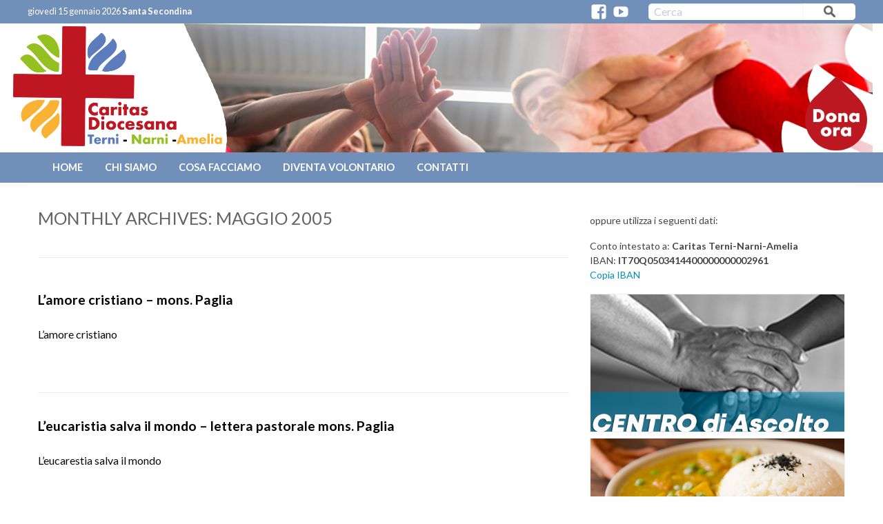

--- FILE ---
content_type: text/html; charset=UTF-8
request_url: https://www.caritasterni.it/2005/05/
body_size: 11446
content:
<!doctype html>
<html class="no-js" lang="it-IT">
	<head>
		<meta charset="UTF-8">
		<meta name="viewport" content="width=device-width, initial-scale=1">
		<link rel="profile" href="http://gmpg.org/xfn/11">
		<link rel="dns-prefetch" href="//fonts.googleapis.com">
		<link rel="dns-prefetch" href="//fonts.gstatic.com">
		<link rel="dns-prefetch" href="//fonts.googleapis.com">
		<link rel="dns-prefetch" href="//maps.googleapis.com">
		<link rel="dns-prefetch" href="//maps.gstatic.com">
		<link rel="dns-prefetch" href="//www.google.com">
		<link rel="dns-prefetch" href="//www.gstatic.com">
		<link rel="dns-prefetch" href="//cdn.jsdelivr.net">
		<link rel="dns-prefetch" href="//apis.google.com">
		<link rel="dns-prefetch" href="https://common-static.glauco.it">		
		<title>Maggio 2005 &#8211; Caritas Terni Narni Amelia</title>
<link rel='dns-prefetch' href='//unpkg.com' />
<link rel='dns-prefetch' href='//api.tiles.mapbox.com' />
<link rel='dns-prefetch' href='//fonts.googleapis.com' />
<link rel='dns-prefetch' href='//s.w.org' />
<link rel="alternate" type="application/rss+xml" title="Caritas Terni Narni Amelia &raquo; Feed" href="https://www.caritasterni.it/feed/" />
<link rel="alternate" type="application/rss+xml" title="Caritas Terni Narni Amelia &raquo; Feed dei commenti" href="https://www.caritasterni.it/comments/feed/" />
		<script type="text/javascript">
			window._wpemojiSettings = {"baseUrl":"https:\/\/s.w.org\/images\/core\/emoji\/12.0.0-1\/72x72\/","ext":".png","svgUrl":"https:\/\/s.w.org\/images\/core\/emoji\/12.0.0-1\/svg\/","svgExt":".svg","source":{"concatemoji":"https:\/\/www.caritasterni.it\/wp-includes\/js\/wp-emoji-release.min.js"}};
			/*! This file is auto-generated */
			!function(e,a,t){var n,r,o,i=a.createElement("canvas"),p=i.getContext&&i.getContext("2d");function s(e,t){var a=String.fromCharCode;p.clearRect(0,0,i.width,i.height),p.fillText(a.apply(this,e),0,0);e=i.toDataURL();return p.clearRect(0,0,i.width,i.height),p.fillText(a.apply(this,t),0,0),e===i.toDataURL()}function c(e){var t=a.createElement("script");t.src=e,t.defer=t.type="text/javascript",a.getElementsByTagName("head")[0].appendChild(t)}for(o=Array("flag","emoji"),t.supports={everything:!0,everythingExceptFlag:!0},r=0;r<o.length;r++)t.supports[o[r]]=function(e){if(!p||!p.fillText)return!1;switch(p.textBaseline="top",p.font="600 32px Arial",e){case"flag":return s([127987,65039,8205,9895,65039],[127987,65039,8203,9895,65039])?!1:!s([55356,56826,55356,56819],[55356,56826,8203,55356,56819])&&!s([55356,57332,56128,56423,56128,56418,56128,56421,56128,56430,56128,56423,56128,56447],[55356,57332,8203,56128,56423,8203,56128,56418,8203,56128,56421,8203,56128,56430,8203,56128,56423,8203,56128,56447]);case"emoji":return!s([55357,56424,55356,57342,8205,55358,56605,8205,55357,56424,55356,57340],[55357,56424,55356,57342,8203,55358,56605,8203,55357,56424,55356,57340])}return!1}(o[r]),t.supports.everything=t.supports.everything&&t.supports[o[r]],"flag"!==o[r]&&(t.supports.everythingExceptFlag=t.supports.everythingExceptFlag&&t.supports[o[r]]);t.supports.everythingExceptFlag=t.supports.everythingExceptFlag&&!t.supports.flag,t.DOMReady=!1,t.readyCallback=function(){t.DOMReady=!0},t.supports.everything||(n=function(){t.readyCallback()},a.addEventListener?(a.addEventListener("DOMContentLoaded",n,!1),e.addEventListener("load",n,!1)):(e.attachEvent("onload",n),a.attachEvent("onreadystatechange",function(){"complete"===a.readyState&&t.readyCallback()})),(n=t.source||{}).concatemoji?c(n.concatemoji):n.wpemoji&&n.twemoji&&(c(n.twemoji),c(n.wpemoji)))}(window,document,window._wpemojiSettings);
		</script>
		<style type="text/css">
img.wp-smiley,
img.emoji {
	display: inline !important;
	border: none !important;
	box-shadow: none !important;
	height: 1em !important;
	width: 1em !important;
	margin: 0 .07em !important;
	vertical-align: -0.1em !important;
	background: none !important;
	padding: 0 !important;
}
</style>
	<link rel='stylesheet' id='opensans-css'  href='//fonts.googleapis.com/css?family=Open+Sans%3A300%2C700' type='text/css' media='all' />
<link rel='stylesheet' id='source-sans-css'  href='//fonts.googleapis.com/css?family=Source+Sans+Pro%3A400%2C900' type='text/css' media='all' />
<link rel='stylesheet' id='wp-block-library-css'  href='https://www.caritasterni.it/wp-includes/css/dist/block-library/style.min.css' type='text/css' media='all' />
<link rel='stylesheet' id='wd-noah-plugin-style-css-css'  href='https://www.caritasterni.it/wp-content/plugins/seed-noah-plugin/assets/css/wd-noah-plugin-style.css' type='text/css' media='all' />
<link rel='stylesheet' id='daterangepicker-css-css'  href='https://www.caritasterni.it/wp-content/plugins/seed-noah-plugin/assets/css/daterangepicker.css' type='text/css' media='all' />
<link rel='stylesheet' id='seed_localizzation_osm_css-css'  href='https://unpkg.com/leaflet@1.3.4/dist/leaflet.css' type='text/css' media='all' />
<link rel='stylesheet' id='sow-image-default-4b231843ec72-css'  href='https://www.caritasterni.it/wp-content/uploads/sites/6/siteorigin-widgets/sow-image-default-4b231843ec72.css' type='text/css' media='all' />
<link rel='stylesheet' id='sow-button-base-css'  href='https://www.caritasterni.it/wp-content/plugins/so-widgets-bundle/widgets/button/css/style.css' type='text/css' media='all' />
<link rel='stylesheet' id='sow-button-wire-9bb53a73ed72-css'  href='https://www.caritasterni.it/wp-content/uploads/sites/6/siteorigin-widgets/sow-button-wire-9bb53a73ed72.css' type='text/css' media='all' />
<link rel='stylesheet' id='wpba_front_end_styles-css'  href='https://www.caritasterni.it/wp-content/plugins/wp-better-attachments/assets/css/wpba-frontend.css' type='text/css' media='all' />
<link rel='stylesheet' id='parent-styles-css'  href='https://www.caritasterni.it/wp-content/themes/wp-forge/style.css' type='text/css' media='all' />
<link rel='stylesheet' id='child-styles-css'  href='https://www.caritasterni.it/wp-content/themes/wp-starter-so/style.css' type='text/css' media='all' />
<link rel='stylesheet' id='fonts-css'  href='https://www.caritasterni.it/wp-content/themes/wp-forge/fonts/fonts.css' type='text/css' media='all' />
<link rel='stylesheet' id='foundation-css'  href='https://www.caritasterni.it/wp-content/themes/wp-forge/css/foundation.css' type='text/css' media='all' />
<link rel='stylesheet' id='motion_ui-css'  href='https://www.caritasterni.it/wp-content/themes/wp-forge/css/motion-ui.css' type='text/css' media='all' />
<link rel='stylesheet' id='wpforge-css'  href='https://www.caritasterni.it/wp-content/themes/wp-starter-so/style.css' type='text/css' media='all' />
<link rel='stylesheet' id='customizer-css'  href='https://www.caritasterni.it/wp-content/themes/wp-forge/css/customizer.css' type='text/css' media='all' />
<link rel='stylesheet' id='fancybox-css'  href='https://www.caritasterni.it/wp-content/plugins/easy-fancybox/css/jquery.fancybox.min.css' type='text/css' media='screen' />
<script type='text/javascript' src='https://www.caritasterni.it/wp-includes/js/jquery/jquery.js'></script>
<script type='text/javascript' src='https://www.caritasterni.it/wp-content/plugins/seed-noah-plugin/assets/js/moment.min.js'></script>
<script type='text/javascript' src='https://www.caritasterni.it/wp-content/plugins/seed-noah-plugin/assets/js/daterangepicker.js'></script>
<script type='text/javascript' src='https://unpkg.com/leaflet@1.3.4/dist/leaflet.js'></script>
<script type='text/javascript' src='https://api.tiles.mapbox.com/mapbox.js/plugins/leaflet-omnivore/v0.3.1/leaflet-omnivore.min.js'></script>
<script type='text/javascript' src='https://www.caritasterni.it/wp-content/themes/wp-starter-so/wp-advanced-search/js/scripts.js'></script>
<link rel='https://api.w.org/' href='https://www.caritasterni.it/wp-json/' />
<link rel="EditURI" type="application/rsd+xml" title="RSD" href="https://www.caritasterni.it/xmlrpc.php?rsd" />
<link rel="wlwmanifest" type="application/wlwmanifest+xml" href="https://www.caritasterni.it/wp-includes/wlwmanifest.xml" /> 

            <style type="text/css"></style><style type="text/css" id="wpforge-customizer-css-patch"></style><style type="text/css" id="wpforge-custom-header-css">.site-title,.site-title h1 a,.site-description{display:none;}</style>
	<link rel="icon" href="https://www.caritasterni.it/wp-content/uploads/sites/6/2015/05/LOGO-CARITAS-45x45.jpg" sizes="32x32" />
<link rel="icon" href="https://www.caritasterni.it/wp-content/uploads/sites/6/2015/05/LOGO-CARITAS.jpg" sizes="192x192" />
<link rel="apple-touch-icon" href="https://www.caritasterni.it/wp-content/uploads/sites/6/2015/05/LOGO-CARITAS.jpg" />
<meta name="msapplication-TileImage" content="https://www.caritasterni.it/wp-content/uploads/sites/6/2015/05/LOGO-CARITAS.jpg" />
<style type="text/css" id="wpforge-customizer-css">.site-description{color:#blank;}.contain-to-grid .top-bar,.top-bar,.top-bar ul,.top-bar ul li,.contain-to-grid,.top-bar.title-bar,.title-bar{background-color:#7090ba;}.top-bar-right .menu > li.name:hover,.top-bar .menu > li:not(.menu-text) > a:hover,.top-bar .menu > .active:hover{background-color:#d7e5ea;}.top-bar .menu-item a{color:#ffffff;}.is-dropdown-submenu{border:1px solid #7090ba;}.top-bar .menu .current-menu-parent, .top-bar .menu .current-page-parent, .top-bar .menu .current-page-ancestor, .top-bar .menu .current_page_item{background-color:#d7e5ea;}.top-bar .menu .current_page_item a{color:#ffffff;}.top-bar .menu .current_page_item a:hover{background-color:#d7e5ea;}.top-bar .menu .current_page_item a:hover,.dropdown.menu .is-active > a{color:#7090ba;}h2.entry-title-post{font-size:1.6rem;}h1.entry-title-page{font-size:1.6rem;}#secondary-sidebar{background-color:#d7e5ea;}#secondary-sidebar p,#secondary-sidebar li,#secondary-sidebar .widget.widget_text{color:#636363;}#secondary-sidebar a{color:#000000;}footer[role="contentinfo"]{background-color:#7090ba;}footer[role="contentinfo"] p,footer[role="contentinfo"]{color:#424242;}footer[role="contentinfo"] a,#footer .menu > .current_page_item > a{color:#dbdbdb;}.social-navigation a[href*="facebook.com"]:before{color:#ffffff;}.social-navigation a:hover[href*="facebook.com"]:before{color:#d7e5ea;}.social-navigation a[href*="flickr.com"]:before{color:#d7e5ea;}.social-navigation a[href*="youtube.com"]:before{color:#ffffff;}.social-navigation a:hover[href*="youtube.com"]:before{color:#d7e5ea;}</style>
	</head>
	<body itemtype='http://schema.org/Blog' itemscope='itemscope' class="archive date no-site-title has-site-tagline no-header-info full-width front-page">

		<div id="wptime-plugin-preloader"></div>
		<script>
            jQuery(window).on( "load", function () {
                jQuery('#wptime-plugin-preloader').delay(250).fadeOut("slow");
                setTimeout(wptime_plugin_remove_preloader, 2000);
                function wptime_plugin_remove_preloader() {
                    jQuery('#wptime-plugin-preloader').remove();
                }
            });
		</script>
		<noscript>
		<style type="text/css">
			#wptime-plugin-preloader{
				display:none !important;
			}
		</style>
		</noscript>



		<a class="skip-link screen-reader-text" href="#content">Skip to content</a>
											<div class="header_container">		
							<div class="row grid-x menu_social_pre_header_saint">


		<div class="data left small-12 medium-6 large-6 cell columns">
			giovedì 15 gennaio 2026			<a href="http://www.chiesacattolica.it/santo-del-giorno/" target="_blank" class="bso_saint">Santa Secondina</a>		</div>

		<div class="social_wrap small-4 medium-3 large-3 cell columns">
			<nav id="social-navigation" class="social-navigation" role="navigation">
				<div class="menu-social-container"><ul id="menu-social" class="menu"><li id="menu-item-37469" class="menu-item menu-item-type-custom menu-item-object-custom menu-item-37469"><a href="https://www.facebook.com/Caritas-Terni-Narni-Amelia-1695381353852182"><span class="screen-reader-text">Facebook</span></a></li>
<li id="menu-item-37470" class="menu-item menu-item-type-custom menu-item-object-custom menu-item-37470"><a href="https://www.youtube.com/user/diocesiterni"><span class="screen-reader-text">Youtube</span></a></li>
</ul></div>			</nav>
		</div>

		<div class="mdr small-8 medium-3 large-3 cell columns">
			<form role="search" method="get" id="searchform" action="https://www.caritasterni.it/">
	<div class="grid-x row collapse">
		<div class="small-9 medium-9 large-9 cell columns">
			<input type="text" value="" name="s" id="s" placeholder="Cerca">
		</div><!-- end columns -->
		<div class="small-3 medium-3 large-3 cell columns">
			<button type="submit" id="searchsubmit" class="button">Cerca</button>
		</div><!-- end columns -->
	</div><!-- end .row -->
</form>
		</div>


	</div>
							<div class="nav_container menu_pre_header">
		<div class="nav_wrap row grid-container">
			<div class="title-bar" data-responsive-toggle="menu-pre-header" data-hide-for="medium">
				<button class="menu-icon" type="button" data-toggle="menu-pre-header"></button>
			</div>
                      			<div class="top-bar" id="menu-pre-header" >
				<div class="top-bar-left">
					<ul class="menu vertical medium-horizontal" data-responsive-menu="accordion medium-dropdown" data-submenu-toggle="true" data-close-on-click-inside="false"><li id="menu-item-170" class="menu-item menu-item-type-custom menu-item-object-custom menu-item-170"><a target="_blank" rel="noopener noreferrer" href="http://www.parrocchiemap.it/parrocchiemap/ricerca_pm.jsp;jsessionid=5E864AFA70A0E8919C77C4AD550B1489?diocesi=Terni+-+Narni+-+Amelia&#038;id_diocesi=&#038;denominazione=Comune+Parrocchia">Parrocchie/Orari Messe</a></li>
<li id="menu-item-16017" class="menu-item menu-item-type-post_type menu-item-object-post menu-item-16017"><a href="https://www.caritasterni.it/2016/08/09/video-cattedrale-di-terni-e-concattedrale-di-narni/">Video Cattedrali</a></li>
</ul>
				</div><!-- second end top-bar -->
			</div><!-- end top-bar -->
		</div><!-- .row -->
	</div>

			<header id="header" itemtype="http://schema.org/WPHeader" itemscope="itemscope" class="header_wrap row grid-container" role="banner">
				<div class="grid-x grid-padding-x">
	<div class="sidebar-pre-header small-12 medium-12 large-12 cell columns">
		<div id="secondary-pre-header" class="sidebar_wrap row widget-area" role="complementary">
			<aside id="sow-editor-7" class="widget widget_sow-editor"><div class="so-widget-sow-editor so-widget-sow-editor-base">
<div class="siteorigin-widget-tinymce textwidget">
	<div class="SaraColaHeader">
<div class="SaraColaLogo">
<div class="SaraColaLogoInner"></div>
</div>
<div class="SaraColaDonate">
<div class="SaraColaDonateInner" title="Fai una donazione..."><a href="https://www.caritasterni.it/donazioni"><img src="https://www.caritasterni.it/wp-content/uploads/sites/6/2022/08/SaraColaDonateButton.png" alt="Dona ora..." /></a></div>
</div>
<div><div id="metaslider-id-39971" style="width: 100%;" class="ml-slider-3-16-4 metaslider metaslider-responsive metaslider-39971 ml-slider">
    <div id="metaslider_container_39971">
        <ul id='metaslider_39971' class='rslides'>
            <li><img width="1024" height="187" src="https://www.caritasterni.it/wp-content/uploads/sites/6/2022/09/SaraColaHeader2022.Volontariato.png" class="slider-39971 slide-40115" alt="" rel="" title="SaraColaHeader2022.Volontariato" srcset="https://www.caritasterni.it/wp-content/uploads/sites/6/2022/09/SaraColaHeader2022.Volontariato.png 1024w, https://www.caritasterni.it/wp-content/uploads/sites/6/2022/09/SaraColaHeader2022.Volontariato-300x55.png 300w, https://www.caritasterni.it/wp-content/uploads/sites/6/2022/09/SaraColaHeader2022.Volontariato-768x140.png 768w, https://www.caritasterni.it/wp-content/uploads/sites/6/2022/09/SaraColaHeader2022.Volontariato-800x146.png 800w" sizes="(max-width: 1024px) 100vw, 1024px" /></li>
            <li style='display: none;'><img width="1024" height="187" src="https://www.caritasterni.it/wp-content/uploads/sites/6/2022/09/SaraColaHeader2022.Accoglienza.png" class="slider-39971 slide-40118" alt="" rel="" title="SaraColaHeader2022.Accoglienza" srcset="https://www.caritasterni.it/wp-content/uploads/sites/6/2022/09/SaraColaHeader2022.Accoglienza.png 1024w, https://www.caritasterni.it/wp-content/uploads/sites/6/2022/09/SaraColaHeader2022.Accoglienza-300x55.png 300w, https://www.caritasterni.it/wp-content/uploads/sites/6/2022/09/SaraColaHeader2022.Accoglienza-768x140.png 768w, https://www.caritasterni.it/wp-content/uploads/sites/6/2022/09/SaraColaHeader2022.Accoglienza-800x146.png 800w" sizes="(max-width: 1024px) 100vw, 1024px" /></li>
            <li style='display: none;'><img width="1024" height="187" src="https://www.caritasterni.it/wp-content/uploads/sites/6/2022/09/SaraColaHeader2022.Mensa_.png" class="slider-39971 slide-40116" alt="" rel="" title="SaraColaHeader2022.Mensa" srcset="https://www.caritasterni.it/wp-content/uploads/sites/6/2022/09/SaraColaHeader2022.Mensa_.png 1024w, https://www.caritasterni.it/wp-content/uploads/sites/6/2022/09/SaraColaHeader2022.Mensa_-300x55.png 300w, https://www.caritasterni.it/wp-content/uploads/sites/6/2022/09/SaraColaHeader2022.Mensa_-768x140.png 768w, https://www.caritasterni.it/wp-content/uploads/sites/6/2022/09/SaraColaHeader2022.Mensa_-800x146.png 800w" sizes="(max-width: 1024px) 100vw, 1024px" /></li>
            <li style='display: none;'><img width="1024" height="187" src="https://www.caritasterni.it/wp-content/uploads/sites/6/2022/09/SaraColaHeader2022.Emporio.png" class="slider-39971 slide-40117" alt="" rel="" title="SaraColaHeader2022.Emporio" srcset="https://www.caritasterni.it/wp-content/uploads/sites/6/2022/09/SaraColaHeader2022.Emporio.png 1024w, https://www.caritasterni.it/wp-content/uploads/sites/6/2022/09/SaraColaHeader2022.Emporio-300x55.png 300w, https://www.caritasterni.it/wp-content/uploads/sites/6/2022/09/SaraColaHeader2022.Emporio-768x140.png 768w, https://www.caritasterni.it/wp-content/uploads/sites/6/2022/09/SaraColaHeader2022.Emporio-800x146.png 800w" sizes="(max-width: 1024px) 100vw, 1024px" /></li>
        </ul>
        
    </div>
</div></div>
</div></div>
</div></aside>		</div>
	</div>
</div>
				<div class="grid-x grid-padding-x">
					<div class="site-header small-12 medium-12 large-12 cell columns">






						


													











						<div class="header-info">
															<p class="site-title"><a href="https://www.caritasterni.it/" rel="home">Caritas Terni Narni Amelia</a></p>
													</div><!-- /.header-info -->
					</div><!-- .site-header -->
				</div><!-- .grid-x .grid-margin-x -->
				
			</header><!-- #header -->
		</div><!-- end .header_container -->
											<div itemtype="http://schema.org/SiteNavigationElement" itemscope="itemscope" class="nav_container">
   
            <div class="nav_wrap grid-container">
              <div class="title-bar" data-responsive-toggle="main-menu" data-hide-for="medium">
          <button class="menu-icon" type="button" data-toggle="main-menu"></button>
          <div class="title-bar-title">Menu</div>
        </div><!-- end title-bar -->
        <div class="top-bar" id="main-menu">
          <div class="top-bar-left">
            <ul class="menu vertical medium-horizontal" data-responsive-menu="accordion medium-dropdown" data-submenu-toggle="true" data-close-on-click-inside="false"><li id="menu-item-38785" class="menu-item menu-item-type-post_type menu-item-object-page menu-item-home menu-item-38785"><a href="https://www.caritasterni.it/">Home</a></li>
<li id="menu-item-9989" class="menu-item menu-item-type-post_type menu-item-object-page menu-item-9989"><a href="https://www.caritasterni.it/chi-siamo/">Chi siamo</a></li>
<li id="menu-item-40246" class="menu-item menu-item-type-post_type menu-item-object-page menu-item-40246"><a href="https://www.caritasterni.it/cosa-facciamo/">Cosa facciamo</a></li>
<li id="menu-item-40259" class="menu-item menu-item-type-post_type menu-item-object-page menu-item-40259"><a href="https://www.caritasterni.it/diventa-volontario/">Diventa volontario</a></li>
<li id="menu-item-9465" class="menu-item menu-item-type-post_type menu-item-object-page menu-item-9465"><a href="https://www.caritasterni.it/contatti/">Contatti</a></li>
</ul>          </div><!-- second end top-bar -->
        </div><!-- end top-bar -->
      </div><!-- .row -->
  
  
  
  </div><!-- end .nav_container -->  							

		<div class="content_container">
			<section class="content_wrap grid-container row" role="document"><div class="grid-x grid-padding-x">	<div id="content" class="small-12 large-8 cell columns" role="main">
			<header class="archive-header">


								
				<h4 class="archive-title">Monthly Archives: <span>Maggio 2005</span></h4>
				


		</header><!-- .archive-header -->
		<article id="post-2357" class="post-2357 post type-post status-publish format-standard hentry category-uncategorized" itemtype='http://schema.org/CreativeWork' itemscope='itemscope'>
    <header class="entry-header">
                                    <div class="entry-meta-categories"><span class="categories-links"><a href="https://www.caritasterni.it/category/uncategorized/" rel="category tag" class="category-link level-0">Uncategorized</a></span></div>                                    <div class="entry-meta-header">
                            <span class="entry-date updated"><span class="genericon genericon-month"></span><a href="https://www.caritasterni.it/2005/05/16/lamore-cristiano-mons-paglia/" rel="bookmark"><time class="entry-date" datetime="2005-05-16T23:15:42+02:00">16 Maggio 2005</time></a></span> <span class="byline"><span class="genericon genericon-user"></span><span class="author vcard"><a class="url fn n" href="https://www.caritasterni.it/author/redattore/" rel="author">redattore</a></span></span>                                                    </div><!-- end .entry-meta-header -->
                                <h2 class="entry-title-post" itemprop="headline"><a href="https://www.caritasterni.it/2005/05/16/lamore-cristiano-mons-paglia/" rel="bookmark">L&#8217;amore cristiano &#8211; mons. Paglia</a></h2>                                                                <a href="https://www.caritasterni.it/2005/05/16/lamore-cristiano-mons-paglia/" title="L&#8217;amore cristiano &#8211; mons. Paglia"></a>                                                </header><!-- .entry-header -->
                                        <div class="entry-summary" itemprop="text">
            <p>L&#8217;amore cristiano</p>
            </div><!-- .entry-summary -->
                    <footer class="entry-meta">
        <div class="entry-meta-footer">
                                                    </div><!-- end .entry-meta-footer -->
			    </footer><!-- .entry-meta -->
</article><!-- #post -->
<article id="post-2345" class="post-2345 post type-post status-publish format-standard hentry category-uncategorized" itemtype='http://schema.org/CreativeWork' itemscope='itemscope'>
    <header class="entry-header">
                                    <div class="entry-meta-categories"><span class="categories-links"><a href="https://www.caritasterni.it/category/uncategorized/" rel="category tag" class="category-link level-0">Uncategorized</a></span></div>                                    <div class="entry-meta-header">
                            <span class="entry-date updated"><span class="genericon genericon-month"></span><a href="https://www.caritasterni.it/2005/05/16/leucaristia-salva-il-mondo-lettera-pastorale-mons-paglia/" rel="bookmark"><time class="entry-date" datetime="2005-05-16T23:07:06+02:00">16 Maggio 2005</time></a></span> <span class="byline"><span class="genericon genericon-user"></span><span class="author vcard"><a class="url fn n" href="https://www.caritasterni.it/author/redattore/" rel="author">redattore</a></span></span>                                                    </div><!-- end .entry-meta-header -->
                                <h2 class="entry-title-post" itemprop="headline"><a href="https://www.caritasterni.it/2005/05/16/leucaristia-salva-il-mondo-lettera-pastorale-mons-paglia/" rel="bookmark">L&#8217;eucaristia salva il mondo &#8211; lettera pastorale mons. Paglia</a></h2>                                                                <a href="https://www.caritasterni.it/2005/05/16/leucaristia-salva-il-mondo-lettera-pastorale-mons-paglia/" title="L&#8217;eucaristia salva il mondo &#8211; lettera pastorale mons. Paglia"></a>                                                </header><!-- .entry-header -->
                                        <div class="entry-summary" itemprop="text">
            <p>L&#8217;eucarestia salva il mondo</p>
            </div><!-- .entry-summary -->
                    <footer class="entry-meta">
        <div class="entry-meta-footer">
                                                    </div><!-- end .entry-meta-footer -->
			    </footer><!-- .entry-meta -->
</article><!-- #post -->
		<nav id="nav-below" class="navigation" role="navigation">
			<h3 class="assistive-text">Post Navigation</h3>
			<div class="nav-previous alignleft"></div>
			<div class="nav-next alignright"></div>
		</nav><!-- #nav-below .navigation -->
		</div><!-- #content -->


			<div id="secondary" itemtype="http://schema.org/WPSideBar" itemscope="itemscope" class="small-12 large-4 cell columns widget-area" role="complementary">
			<aside id="text-4" class="widget widget_text">			<div class="textwidget"><div style="margin-top:20px">
oppure utilizza i seguenti dati:</p>
<div>Conto intestato a: <b>Caritas Terni-Narni-Amelia</b></div>
<div>IBAN: <b id="saraColasantiIbanDiv">IT70Q0503414400000000002961</b></div>
<p><a href="#" onclick="return saraColasantiIbanCopia()">Copia IBAN</a></p>
<p><script>
function saraColasantiIbanCopia() {
   var range = document.createRange();
                    range.selectNode(document.getElementById("saraColasantiIbanDiv"));
                    window.getSelection().removeAllRanges(); // clear current selection
                    window.getSelection().addRange(range); // to select text
                    document.execCommand("copy");
                    window.getSelection().removeAllRanges();// to deselect
  alert("IBAN copiato negli appunti...");
  return false;
}
</script>
</div>
</div>
		</aside><aside id="sow-image-7" class="widget widget_sow-image"><div class="so-widget-sow-image so-widget-sow-image-default-4b231843ec72">

<div class="sow-image-container">
<a href="https://www.caritasterni.it/cosa-e-il-centro-di-ascolto/centro-di-ascolto-santantonio-terni/" >	<img src="https://www.caritasterni.it/wp-content/uploads/sites/6/2022/09/box_ASCOLTO_lato_dx.png" width="500" height="270" srcset="https://www.caritasterni.it/wp-content/uploads/sites/6/2022/09/box_ASCOLTO_lato_dx.png 500w, https://www.caritasterni.it/wp-content/uploads/sites/6/2022/09/box_ASCOLTO_lato_dx-300x162.png 300w" sizes="(max-width: 500px) 100vw, 500px" title="Vai alla pagina del nostro centro di ascolto..." alt="Centro di ascolto" 		class="so-widget-image"/>
</a></div>

</div></aside><aside id="sow-image-8" class="widget widget_sow-image"><div class="so-widget-sow-image so-widget-sow-image-default-4b231843ec72">

<div class="sow-image-container">
<a href="https://www.caritasterni.it/promozione-umana/mensa-san-valentino/" >	<img src="https://www.caritasterni.it/wp-content/uploads/sites/6/2022/09/box_MENSA_lato_dx.png" width="500" height="270" srcset="https://www.caritasterni.it/wp-content/uploads/sites/6/2022/09/box_MENSA_lato_dx.png 500w, https://www.caritasterni.it/wp-content/uploads/sites/6/2022/09/box_MENSA_lato_dx-300x162.png 300w" sizes="(max-width: 500px) 100vw, 500px" title="Vai alla pagina dedicata alla nostra mensa..." alt="Mensa" 		class="so-widget-image"/>
</a></div>

</div></aside><aside id="sow-image-9" class="widget widget_sow-image"><div class="so-widget-sow-image so-widget-sow-image-default-4b231843ec72">

<div class="sow-image-container">
<a href="https://www.caritasterni.it/diventa-volontario/" target="_blank" rel="noopener noreferrer" >	<img src="https://www.caritasterni.it/wp-content/uploads/sites/6/2022/09/box_Volontario_lato_dx-copia.png" width="500" height="270" srcset="https://www.caritasterni.it/wp-content/uploads/sites/6/2022/09/box_Volontario_lato_dx-copia.png 500w, https://www.caritasterni.it/wp-content/uploads/sites/6/2022/09/box_Volontario_lato_dx-copia-300x162.png 300w" sizes="(max-width: 500px) 100vw, 500px" title="Scopri come diventare un volontario Caritas" alt="Diventa volontario" 		class="so-widget-image"/>
</a></div>

</div></aside><aside id="sow-image-10" class="widget widget_sow-image"><div class="so-widget-sow-image so-widget-sow-image-default-4b231843ec72">

<div class="sow-image-container">
<a href="https://www.caritasterni.it/help/" >	<img src="https://www.caritasterni.it/wp-content/uploads/sites/6/2022/09/box_HELP_lato_dx-copia.png" width="500" height="270" srcset="https://www.caritasterni.it/wp-content/uploads/sites/6/2022/09/box_HELP_lato_dx-copia.png 500w, https://www.caritasterni.it/wp-content/uploads/sites/6/2022/09/box_HELP_lato_dx-copia-300x162.png 300w" sizes="(max-width: 500px) 100vw, 500px" title="Come chiederci un aiuto..." alt="Chiedi un aiuto" 		class="so-widget-image"/>
</a></div>

</div></aside><aside id="sow-button-2" class="widget widget_sow-button"><div class="so-widget-sow-button so-widget-sow-button-wire-9bb53a73ed72"><div class="ow-button-base ow-button-align-center">
	<a href="https://www.caritasterni.it/consulta-per-la-carita/" class="ow-icon-placement-left ow-button-hover" 		>
		<span>
			
			CONSULTA DELLA CARITA'		</span>
	</a>
</div>
</div></aside><aside id="seed-so-widget-all-in-one-lite-2" class="widget widget_seed-so-widget-all-in-one-lite"><div class="so-widget-seed-so-widget-all-in-one-lite so-widget-seed-so-widget-all-in-one-lite-default-d75171398898"><div class="widget-title">PROSSIMI EVENTI</div>
<div class="eventi">                             <div>
 <a href="https://www.caritasterni.it/2021/12/30/caritas-associazione-san-martino-nel-2021-aiutate-4200-persone-padre-stefano-tondelli-un-anno-di-speranza-da-alimentare/"><h6><strong>Caritas – associazione San Martino – nel 2021 aiutate 4200 persone. Padre Stefano Tondelli: “Un anno di speranza da alimentare”.</strong></h6></a>
 <p>In un contesto sociale locale che evidenzia il perdurare di una crisi profonda sanitaria, sociale&hellip; <a href="https://www.caritasterni.it/2021/12/30/caritas-associazione-san-martino-nel-2021-aiutate-4200-persone-padre-stefano-tondelli-un-anno-di-speranza-da-alimentare/" class="read-more">Read More</a></p>
<hr>
</div>

                                                       <div>
 <a href="https://www.caritasterni.it/2021/12/23/natale-2021-visita-in-carcere-del-vescovo-e-dono-dei-pandori-ai-detenuti/"><h6><strong>Natale 2021 – visita in carcere del vescovo e dono dei pandori ai detenuti</strong></h6></a>
 <p>Vicini e attenti al mondo del carcere, la Caritas diocesana e l’associazione di volontariato San&hellip; <a href="https://www.caritasterni.it/2021/12/23/natale-2021-visita-in-carcere-del-vescovo-e-dono-dei-pandori-ai-detenuti/" class="read-more">Read More</a></p>
<hr>
</div>

                                                       <div>
 <a href="https://www.caritasterni.it/2021/12/07/avvento-di-carita-2021/"><h6><strong>Avvento di carità 2021</strong></h6></a>
 <p>L’Avvento è il periodo dell’anno liturgico dedicato alla carità, tempo propizio per tornare a riflettere&hellip; <a href="https://www.caritasterni.it/2021/12/07/avvento-di-carita-2021/" class="read-more">Read More</a></p>
<hr>
</div>

                                                       <div>
 <a href="https://www.caritasterni.it/2021/11/26/don-marco-pagniello-nominato-nuovo-direttore-di-caritas-italiana/"><h6><strong>Don Marco Pagniello nominato nuovo direttore di Caritas Italiana</strong></h6></a>
 <p>Il Consiglio Episcopale Permanente della Conferenza Episcopale Italiana, riunitosi il 24 novembre 2021, ha nominato&hellip; <a href="https://www.caritasterni.it/2021/11/26/don-marco-pagniello-nominato-nuovo-direttore-di-caritas-italiana/" class="read-more">Read More</a></p>
<hr>
</div>

                           </div></div></aside><aside id="sow-image-2" class="widget widget_sow-image"><div class="so-widget-sow-image so-widget-sow-image-default-4b231843ec72">

<div class="sow-image-container">
<a href="http://www.diocesi.terni.it" target="_blank" rel="noopener noreferrer" >	<img src="https://www.caritasterni.it/wp-content/uploads/sites/6/2022/01/logo-sito-diocesi.png" width="2700" height="295" srcset="https://www.caritasterni.it/wp-content/uploads/sites/6/2022/01/logo-sito-diocesi.png 2700w, https://www.caritasterni.it/wp-content/uploads/sites/6/2022/01/logo-sito-diocesi-300x33.png 300w, https://www.caritasterni.it/wp-content/uploads/sites/6/2022/01/logo-sito-diocesi-1024x112.png 1024w, https://www.caritasterni.it/wp-content/uploads/sites/6/2022/01/logo-sito-diocesi-768x84.png 768w, https://www.caritasterni.it/wp-content/uploads/sites/6/2022/01/logo-sito-diocesi-1536x168.png 1536w, https://www.caritasterni.it/wp-content/uploads/sites/6/2022/01/logo-sito-diocesi-2048x224.png 2048w, https://www.caritasterni.it/wp-content/uploads/sites/6/2022/01/logo-sito-diocesi-800x87.png 800w, https://www.caritasterni.it/wp-content/uploads/sites/6/2022/01/logo-sito-diocesi-1200x131.png 1200w" sizes="(max-width: 2700px) 100vw, 2700px" title="logo sito diocesi" alt="" 		class="so-widget-image"/>
</a></div>

</div></aside><aside id="sow-image-6" class="widget widget_sow-image"><div class="so-widget-sow-image so-widget-sow-image-default-4b231843ec72">
	<h6 class="widget-title">APPROFONDIMENTI</h6>
<div class="sow-image-container">
<a href="https://www.caritasterni.it/approfondimenti/" target="_blank" rel="noopener noreferrer" >	<img src="https://www.caritasterni.it/wp-content/uploads/sites/6/2022/09/box_Approfondimenti_lato_dx.png" width="500" height="270" srcset="https://www.caritasterni.it/wp-content/uploads/sites/6/2022/09/box_Approfondimenti_lato_dx.png 500w, https://www.caritasterni.it/wp-content/uploads/sites/6/2022/09/box_Approfondimenti_lato_dx-300x162.png 300w" sizes="(max-width: 500px) 100vw, 500px" title="APPROFONDIMENTI" alt="" 		class="so-widget-image"/>
</a></div>

</div></aside><aside id="seed-so-widget-all-in-one-lite-3" class="widget widget_seed-so-widget-all-in-one-lite"><div class="so-widget-seed-so-widget-all-in-one-lite so-widget-seed-so-widget-all-in-one-lite-default-d75171398898"><div class="widget-title">VIDEO</div>
<div id="media">                             <div class="box-video">
 <div class="icona-video"><img src="/wp-content/uploads/sites/2/2020/04/icona-video.png"/></div>
 <div class="img-video"><img src="https://www.caritasterni.it/wp-content/uploads/sites/6/2020/06/intervista-direttore-piantoni-su-850x450-c-center.jpg"/></div>
<div class="evidenza-title"><a href="https://www.caritasterni.it/2020/06/03/intervista-direttore-piantoni-su-emergenza-covid19-a-telegalileo/">Intervista Direttore Piantoni su emergenza Covid19 a Telegalileo</a></div>
</div>
                                                       <div class="box-video">
 <div class="icona-video"><img src="/wp-content/uploads/sites/2/2020/04/icona-video.png"/></div>
 <div class="img-video"><img src="https://www.caritasterni.it/wp-content/uploads/sites/6/2020/04/caritas-san-martino-237x156-1-850x450-c-center.jpg"/></div>
<div class="evidenza-title"><a href="https://www.caritasterni.it/2020/05/27/caritas-san-martino-il-5-per-mille-per-i-piu-bisognosi/">Caritas-San Martino &#8211; il 5 per mille per i più bisognosi</a></div>
</div>
                           </div>
<div class="archivio-media"><a href="/category/videogallery-caritas/">Videogallery</a></div></div></aside>		</div><!-- #secondary -->
	            </div><!-- .grid-x .grid-margin-x -->
	   </section><!-- end .content-wrap -->
    </div><!-- end .content_container -->
	<div class="sidebar_container">
    <div id="secondary-sidebar" itemtype="http://schema.org/WPSideBar" itemscope="itemscope" class="sidebar_wrap grid-container widget-area" role="complementary">
    <div class="grid-x grid-padding-x">
		        <div class="large-auto cell">
            <aside id="text-2" class="widget widget_text"><h6 class="widget-title">Link</h6>			<div class="textwidget"><p><a href="http://www.diocesi.terni.it">Diocesi Terni-Narni-Amelia</a><br />
<a href="http://www.chiesainumbria.it/caritas/">Delegazione regionale Caritas Umbria</a><br />
<a href="http://www.caritasitaliana.it/">Caritas italiana</a><br />
<a href="http://formazione.caritas.it/">Caritas formazione</a><br />
<a href="http://www.associazionesanmartino.eu/">Associazione di volontariato San Martino Terni</a><br />
<a href="http://www.chiesacattolica.it/">Chiesa Cattolica Italiana</a><br />
<a href="http://www.chiesainumbria.it/">Conferenza Episcopale Umbra</a><br />
<a href="https://www.avvenire.it/">Avvenire</a><br />
<a href="https://www.agensir.it/">Agenzia Sir</a></p>
</div>
		</aside>        </div><!-- .first -->
                        <div class="large-auto cell">
            <aside id="text-3" class="widget widget_text"><h6 class="widget-title">Benefattori</h6>			<div class="textwidget"><p>Country house Il Pozzo Terni<br />
Famiglia Giua Massimiliano Roma<br />
Santangelo group srl Terni<br />
Fondazione Cassa Risparmio Terni e Narni<br />
Sig.ra Anna Margaritelli &#8211; Marinucci E. Terni<br />
Famiglia Morando Claudio<br />
Famiglia Carloni Marina e Ugo<br />
Sig.Primiceri Alberto &#8211; Usella R. Amelia<br />
Centro Commerciale Cospea &#8211; Condominio p.za Cuoco &#8211; Terni</p>
</div>
		</aside>        </div><!-- .second -->
                                <div class="large-auto cell">
            <aside id="archives-3" class="widget widget_archive"><h6 class="widget-title">Archivi</h6>		<ul>
				<li><a href='https://www.caritasterni.it/2025/12/'>Dicembre 2025</a></li>
	<li><a href='https://www.caritasterni.it/2025/11/'>Novembre 2025</a></li>
	<li><a href='https://www.caritasterni.it/2025/10/'>Ottobre 2025</a></li>
	<li><a href='https://www.caritasterni.it/2025/09/'>Settembre 2025</a></li>
	<li><a href='https://www.caritasterni.it/2025/08/'>Agosto 2025</a></li>
	<li><a href='https://www.caritasterni.it/2025/07/'>Luglio 2025</a></li>
	<li><a href='https://www.caritasterni.it/2025/06/'>Giugno 2025</a></li>
	<li><a href='https://www.caritasterni.it/2025/05/'>Maggio 2025</a></li>
	<li><a href='https://www.caritasterni.it/2025/04/'>Aprile 2025</a></li>
	<li><a href='https://www.caritasterni.it/2025/03/'>Marzo 2025</a></li>
	<li><a href='https://www.caritasterni.it/2025/02/'>Febbraio 2025</a></li>
	<li><a href='https://www.caritasterni.it/2025/01/'>Gennaio 2025</a></li>
	<li><a href='https://www.caritasterni.it/2024/12/'>Dicembre 2024</a></li>
	<li><a href='https://www.caritasterni.it/2024/11/'>Novembre 2024</a></li>
	<li><a href='https://www.caritasterni.it/2024/10/'>Ottobre 2024</a></li>
	<li><a href='https://www.caritasterni.it/2024/09/'>Settembre 2024</a></li>
	<li><a href='https://www.caritasterni.it/2024/08/'>Agosto 2024</a></li>
	<li><a href='https://www.caritasterni.it/2024/06/'>Giugno 2024</a></li>
	<li><a href='https://www.caritasterni.it/2024/05/'>Maggio 2024</a></li>
	<li><a href='https://www.caritasterni.it/2024/03/'>Marzo 2024</a></li>
	<li><a href='https://www.caritasterni.it/2024/02/'>Febbraio 2024</a></li>
	<li><a href='https://www.caritasterni.it/2024/01/'>Gennaio 2024</a></li>
	<li><a href='https://www.caritasterni.it/2023/12/'>Dicembre 2023</a></li>
	<li><a href='https://www.caritasterni.it/2023/11/'>Novembre 2023</a></li>
	<li><a href='https://www.caritasterni.it/2023/10/'>Ottobre 2023</a></li>
	<li><a href='https://www.caritasterni.it/2023/09/'>Settembre 2023</a></li>
	<li><a href='https://www.caritasterni.it/2023/08/'>Agosto 2023</a></li>
	<li><a href='https://www.caritasterni.it/2023/07/'>Luglio 2023</a></li>
	<li><a href='https://www.caritasterni.it/2023/05/'>Maggio 2023</a></li>
	<li><a href='https://www.caritasterni.it/2023/04/'>Aprile 2023</a></li>
	<li><a href='https://www.caritasterni.it/2023/03/'>Marzo 2023</a></li>
	<li><a href='https://www.caritasterni.it/2023/02/'>Febbraio 2023</a></li>
	<li><a href='https://www.caritasterni.it/2022/12/'>Dicembre 2022</a></li>
	<li><a href='https://www.caritasterni.it/2022/11/'>Novembre 2022</a></li>
	<li><a href='https://www.caritasterni.it/2022/10/'>Ottobre 2022</a></li>
	<li><a href='https://www.caritasterni.it/2022/09/'>Settembre 2022</a></li>
	<li><a href='https://www.caritasterni.it/2022/06/'>Giugno 2022</a></li>
	<li><a href='https://www.caritasterni.it/2022/05/'>Maggio 2022</a></li>
	<li><a href='https://www.caritasterni.it/2022/04/'>Aprile 2022</a></li>
	<li><a href='https://www.caritasterni.it/2022/03/'>Marzo 2022</a></li>
	<li><a href='https://www.caritasterni.it/2022/02/'>Febbraio 2022</a></li>
	<li><a href='https://www.caritasterni.it/2022/01/'>Gennaio 2022</a></li>
	<li><a href='https://www.caritasterni.it/2021/12/'>Dicembre 2021</a></li>
	<li><a href='https://www.caritasterni.it/2021/11/'>Novembre 2021</a></li>
	<li><a href='https://www.caritasterni.it/2021/10/'>Ottobre 2021</a></li>
	<li><a href='https://www.caritasterni.it/2021/09/'>Settembre 2021</a></li>
	<li><a href='https://www.caritasterni.it/2021/08/'>Agosto 2021</a></li>
	<li><a href='https://www.caritasterni.it/2021/07/'>Luglio 2021</a></li>
	<li><a href='https://www.caritasterni.it/2021/05/'>Maggio 2021</a></li>
	<li><a href='https://www.caritasterni.it/2021/03/'>Marzo 2021</a></li>
	<li><a href='https://www.caritasterni.it/2021/02/'>Febbraio 2021</a></li>
	<li><a href='https://www.caritasterni.it/2021/01/'>Gennaio 2021</a></li>
	<li><a href='https://www.caritasterni.it/2020/12/'>Dicembre 2020</a></li>
	<li><a href='https://www.caritasterni.it/2020/11/'>Novembre 2020</a></li>
	<li><a href='https://www.caritasterni.it/2020/10/'>Ottobre 2020</a></li>
	<li><a href='https://www.caritasterni.it/2020/08/'>Agosto 2020</a></li>
	<li><a href='https://www.caritasterni.it/2020/07/'>Luglio 2020</a></li>
	<li><a href='https://www.caritasterni.it/2020/06/'>Giugno 2020</a></li>
	<li><a href='https://www.caritasterni.it/2020/05/'>Maggio 2020</a></li>
	<li><a href='https://www.caritasterni.it/2020/04/'>Aprile 2020</a></li>
	<li><a href='https://www.caritasterni.it/2020/03/'>Marzo 2020</a></li>
	<li><a href='https://www.caritasterni.it/2020/02/'>Febbraio 2020</a></li>
	<li><a href='https://www.caritasterni.it/2020/01/'>Gennaio 2020</a></li>
	<li><a href='https://www.caritasterni.it/2019/12/'>Dicembre 2019</a></li>
	<li><a href='https://www.caritasterni.it/2019/11/'>Novembre 2019</a></li>
	<li><a href='https://www.caritasterni.it/2019/10/'>Ottobre 2019</a></li>
	<li><a href='https://www.caritasterni.it/2019/09/'>Settembre 2019</a></li>
	<li><a href='https://www.caritasterni.it/2019/08/'>Agosto 2019</a></li>
	<li><a href='https://www.caritasterni.it/2019/07/'>Luglio 2019</a></li>
	<li><a href='https://www.caritasterni.it/2019/06/'>Giugno 2019</a></li>
	<li><a href='https://www.caritasterni.it/2019/05/'>Maggio 2019</a></li>
	<li><a href='https://www.caritasterni.it/2019/04/'>Aprile 2019</a></li>
	<li><a href='https://www.caritasterni.it/2019/03/'>Marzo 2019</a></li>
	<li><a href='https://www.caritasterni.it/2019/02/'>Febbraio 2019</a></li>
	<li><a href='https://www.caritasterni.it/2019/01/'>Gennaio 2019</a></li>
	<li><a href='https://www.caritasterni.it/2018/12/'>Dicembre 2018</a></li>
	<li><a href='https://www.caritasterni.it/2018/11/'>Novembre 2018</a></li>
	<li><a href='https://www.caritasterni.it/2018/10/'>Ottobre 2018</a></li>
	<li><a href='https://www.caritasterni.it/2018/09/'>Settembre 2018</a></li>
	<li><a href='https://www.caritasterni.it/2018/08/'>Agosto 2018</a></li>
	<li><a href='https://www.caritasterni.it/2018/07/'>Luglio 2018</a></li>
	<li><a href='https://www.caritasterni.it/2018/06/'>Giugno 2018</a></li>
	<li><a href='https://www.caritasterni.it/2018/05/'>Maggio 2018</a></li>
	<li><a href='https://www.caritasterni.it/2018/04/'>Aprile 2018</a></li>
	<li><a href='https://www.caritasterni.it/2018/03/'>Marzo 2018</a></li>
	<li><a href='https://www.caritasterni.it/2018/02/'>Febbraio 2018</a></li>
	<li><a href='https://www.caritasterni.it/2018/01/'>Gennaio 2018</a></li>
	<li><a href='https://www.caritasterni.it/2017/12/'>Dicembre 2017</a></li>
	<li><a href='https://www.caritasterni.it/2017/11/'>Novembre 2017</a></li>
	<li><a href='https://www.caritasterni.it/2017/10/'>Ottobre 2017</a></li>
	<li><a href='https://www.caritasterni.it/2017/09/'>Settembre 2017</a></li>
	<li><a href='https://www.caritasterni.it/2017/08/'>Agosto 2017</a></li>
	<li><a href='https://www.caritasterni.it/2017/07/'>Luglio 2017</a></li>
	<li><a href='https://www.caritasterni.it/2017/06/'>Giugno 2017</a></li>
	<li><a href='https://www.caritasterni.it/2017/05/'>Maggio 2017</a></li>
	<li><a href='https://www.caritasterni.it/2017/04/'>Aprile 2017</a></li>
	<li><a href='https://www.caritasterni.it/2017/03/'>Marzo 2017</a></li>
	<li><a href='https://www.caritasterni.it/2017/02/'>Febbraio 2017</a></li>
	<li><a href='https://www.caritasterni.it/2017/01/'>Gennaio 2017</a></li>
	<li><a href='https://www.caritasterni.it/2016/12/'>Dicembre 2016</a></li>
	<li><a href='https://www.caritasterni.it/2016/11/'>Novembre 2016</a></li>
	<li><a href='https://www.caritasterni.it/2016/10/'>Ottobre 2016</a></li>
	<li><a href='https://www.caritasterni.it/2016/09/'>Settembre 2016</a></li>
	<li><a href='https://www.caritasterni.it/2016/08/'>Agosto 2016</a></li>
	<li><a href='https://www.caritasterni.it/2016/07/'>Luglio 2016</a></li>
	<li><a href='https://www.caritasterni.it/2016/06/'>Giugno 2016</a></li>
	<li><a href='https://www.caritasterni.it/2016/05/'>Maggio 2016</a></li>
	<li><a href='https://www.caritasterni.it/2016/04/'>Aprile 2016</a></li>
	<li><a href='https://www.caritasterni.it/2016/03/'>Marzo 2016</a></li>
	<li><a href='https://www.caritasterni.it/2016/02/'>Febbraio 2016</a></li>
	<li><a href='https://www.caritasterni.it/2016/01/'>Gennaio 2016</a></li>
	<li><a href='https://www.caritasterni.it/2015/12/'>Dicembre 2015</a></li>
	<li><a href='https://www.caritasterni.it/2015/11/'>Novembre 2015</a></li>
	<li><a href='https://www.caritasterni.it/2015/10/'>Ottobre 2015</a></li>
	<li><a href='https://www.caritasterni.it/2015/09/'>Settembre 2015</a></li>
	<li><a href='https://www.caritasterni.it/2015/08/'>Agosto 2015</a></li>
	<li><a href='https://www.caritasterni.it/2015/07/'>Luglio 2015</a></li>
	<li><a href='https://www.caritasterni.it/2015/06/'>Giugno 2015</a></li>
	<li><a href='https://www.caritasterni.it/2015/05/'>Maggio 2015</a></li>
	<li><a href='https://www.caritasterni.it/2015/04/'>Aprile 2015</a></li>
	<li><a href='https://www.caritasterni.it/2015/03/'>Marzo 2015</a></li>
	<li><a href='https://www.caritasterni.it/2015/02/'>Febbraio 2015</a></li>
	<li><a href='https://www.caritasterni.it/2015/01/'>Gennaio 2015</a></li>
	<li><a href='https://www.caritasterni.it/2014/12/'>Dicembre 2014</a></li>
	<li><a href='https://www.caritasterni.it/2014/11/'>Novembre 2014</a></li>
	<li><a href='https://www.caritasterni.it/2014/10/'>Ottobre 2014</a></li>
	<li><a href='https://www.caritasterni.it/2014/09/'>Settembre 2014</a></li>
	<li><a href='https://www.caritasterni.it/2014/08/'>Agosto 2014</a></li>
	<li><a href='https://www.caritasterni.it/2014/07/'>Luglio 2014</a></li>
	<li><a href='https://www.caritasterni.it/2014/06/'>Giugno 2014</a></li>
	<li><a href='https://www.caritasterni.it/2014/04/'>Aprile 2014</a></li>
	<li><a href='https://www.caritasterni.it/2014/03/'>Marzo 2014</a></li>
	<li><a href='https://www.caritasterni.it/2014/01/'>Gennaio 2014</a></li>
	<li><a href='https://www.caritasterni.it/2013/04/'>Aprile 2013</a></li>
	<li><a href='https://www.caritasterni.it/2012/12/'>Dicembre 2012</a></li>
	<li><a href='https://www.caritasterni.it/2012/11/'>Novembre 2012</a></li>
	<li><a href='https://www.caritasterni.it/2012/10/'>Ottobre 2012</a></li>
	<li><a href='https://www.caritasterni.it/2012/09/'>Settembre 2012</a></li>
	<li><a href='https://www.caritasterni.it/2012/08/'>Agosto 2012</a></li>
	<li><a href='https://www.caritasterni.it/2012/07/'>Luglio 2012</a></li>
	<li><a href='https://www.caritasterni.it/2012/06/'>Giugno 2012</a></li>
	<li><a href='https://www.caritasterni.it/2012/05/'>Maggio 2012</a></li>
	<li><a href='https://www.caritasterni.it/2011/10/'>Ottobre 2011</a></li>
	<li><a href='https://www.caritasterni.it/2011/05/'>Maggio 2011</a></li>
	<li><a href='https://www.caritasterni.it/2010/11/'>Novembre 2010</a></li>
	<li><a href='https://www.caritasterni.it/2010/10/'>Ottobre 2010</a></li>
	<li><a href='https://www.caritasterni.it/2010/04/'>Aprile 2010</a></li>
	<li><a href='https://www.caritasterni.it/2009/04/'>Aprile 2009</a></li>
	<li><a href='https://www.caritasterni.it/2007/10/'>Ottobre 2007</a></li>
	<li><a href='https://www.caritasterni.it/2007/05/'>Maggio 2007</a></li>
	<li><a href='https://www.caritasterni.it/2006/11/'>Novembre 2006</a></li>
	<li><a href='https://www.caritasterni.it/2006/05/'>Maggio 2006</a></li>
	<li><a href='https://www.caritasterni.it/2005/11/'>Novembre 2005</a></li>
	<li><a href='https://www.caritasterni.it/2005/05/' aria-current="page">Maggio 2005</a></li>
	<li><a href='https://www.caritasterni.it/2004/05/'>Maggio 2004</a></li>
	<li><a href='https://www.caritasterni.it/2004/02/'>Febbraio 2004</a></li>
	<li><a href='https://www.caritasterni.it/2002/05/'>Maggio 2002</a></li>
	<li><a href='https://www.caritasterni.it/2000/05/'>Maggio 2000</a></li>
		</ul>
			</aside>        </div><!-- .fourth -->
            </div><!-- #secondary -->
    </div><!-- .grid-x .grid-margin-x -->
</div><!-- end .sidebar_container -->
    <div class="footer_container">
    	<footer id="footer" itemtype="http://schema.org/WPFooter" itemscope="itemscope" class="footer_wrap grid-container" role="contentinfo">
			<div class="grid-x">
                    <div class="medium-12 large-12 cell columns">
             
        </div><!-- .columns -->    
        <div id="ftxt" class="site-info medium-12 large-12 cell columns text-center">
                            <p>Copyright © 2020 - Tutti i diritti riservati<br /> 
Diocesi di Terni Narni e Amelia 
 - ufficiostampadiocesitna@gmail.com<br /> Piazza Duomo, 11 - 05100 Terni<br /> 
<a href="/cookie-policy/">Cookie Policy</a></p>
                    </div><!-- .site-info -->
   
			</div>
			<div class="grid-x">
        		<div class="social_wrap small-12 large-12 cell columns text-center">
		<nav id="social-navigation" class="social-navigation" role="navigation">
			<div class="table mbl"><ul id="menu-social-1" class="menu navcntr"><li class="menu-item menu-item-type-custom menu-item-object-custom menu-item-37469"><a href="https://www.facebook.com/Caritas-Terni-Narni-Amelia-1695381353852182"><span class="screen-reader-text">Facebook</span></a></li>
<li class="menu-item menu-item-type-custom menu-item-object-custom menu-item-37470"><a href="https://www.youtube.com/user/diocesiterni"><span class="screen-reader-text">Youtube</span></a></li>
</ul></div>		</nav><!-- .social-navigation -->
	</div><!-- .social_wrap -->
			</div>
    	</footer><!-- .row -->
    </div><!-- end #footer_container -->
<div id="backtotop" class="hvr-fade"><span class="genericon genericon-collapse"></span></div>		<script type="text/html" id="tmpl-osm-marker-input">
			<div class="locate">
				<a class="dashicons dashicons-location" data-name="locate-marker">
					<span class="screen-reader-text">
						Locate Marker					</span>
				</a>
			</div>
			<div class="input">
				<input type="text" data-name="label" />
			</div>
			<div class="tools">
				<a class="acf-icon -minus small light acf-js-tooltip" href="#" data-name="remove-marker" title="Remove Marker"></a>
			</div>
		</script>
		<link rel='stylesheet' id='so-css-wp-forge-css'  href='https://www.caritasterni.it/wp-content/uploads/sites/6/so-css/so-css-wp-forge.css' type='text/css' media='all' />
<link rel='stylesheet' id='metaslider-responsive-slider-css'  href='https://www.caritasterni.it/wp-content/plugins/ml-slider/assets/sliders/responsiveslides/responsiveslides.css' type='text/css' media='all' property='stylesheet' />
<link rel='stylesheet' id='metaslider-public-css'  href='https://www.caritasterni.it/wp-content/plugins/ml-slider/assets/metaslider/public.css' type='text/css' media='all' property='stylesheet' />
<script type='text/javascript' src='https://www.caritasterni.it/wp-includes/js/jquery/ui/core.min.js'></script>
<script type='text/javascript' src='https://www.caritasterni.it/wp-includes/js/jquery/ui/widget.min.js'></script>
<script type='text/javascript' src='https://www.caritasterni.it/wp-includes/js/jquery/ui/position.min.js'></script>
<script type='text/javascript' src='https://www.caritasterni.it/wp-includes/js/jquery/ui/menu.min.js'></script>
<script type='text/javascript' src='https://www.caritasterni.it/wp-includes/js/dist/vendor/wp-polyfill.min.js'></script>
<script type='text/javascript'>
( 'fetch' in window ) || document.write( '<script src="https://www.caritasterni.it/wp-includes/js/dist/vendor/wp-polyfill-fetch.min.js"></scr' + 'ipt>' );( document.contains ) || document.write( '<script src="https://www.caritasterni.it/wp-includes/js/dist/vendor/wp-polyfill-node-contains.min.js"></scr' + 'ipt>' );( window.DOMRect ) || document.write( '<script src="https://www.caritasterni.it/wp-includes/js/dist/vendor/wp-polyfill-dom-rect.min.js"></scr' + 'ipt>' );( window.URL && window.URL.prototype && window.URLSearchParams ) || document.write( '<script src="https://www.caritasterni.it/wp-includes/js/dist/vendor/wp-polyfill-url.min.js"></scr' + 'ipt>' );( window.FormData && window.FormData.prototype.keys ) || document.write( '<script src="https://www.caritasterni.it/wp-includes/js/dist/vendor/wp-polyfill-formdata.min.js"></scr' + 'ipt>' );( Element.prototype.matches && Element.prototype.closest ) || document.write( '<script src="https://www.caritasterni.it/wp-includes/js/dist/vendor/wp-polyfill-element-closest.min.js"></scr' + 'ipt>' );
</script>
<script type='text/javascript' src='https://www.caritasterni.it/wp-includes/js/dist/dom-ready.min.js'></script>
<script type='text/javascript' src='https://www.caritasterni.it/wp-includes/js/dist/a11y.min.js'></script>
<script type='text/javascript'>
/* <![CDATA[ */
var uiAutocompleteL10n = {"noResults":"Nessun risultato trovato.","oneResult":"Trovato 1 risultato. Usa i tasti freccia su e gi\u00f9 per esplorarlo.","manyResults":"Trovati %d risultati. Usa i tasti freccia su e gi\u00f9 per esplorarli.","itemSelected":"Elemento selezionato."};
/* ]]> */
</script>
<script type='text/javascript' src='https://www.caritasterni.it/wp-includes/js/jquery/ui/autocomplete.min.js'></script>
<script type='text/javascript' src='https://www.caritasterni.it/wp-content/plugins/easy-fancybox/js/jquery.fancybox.min.js'></script>
<script type='text/javascript'>
var fb_timeout, fb_opts={'overlayShow':true,'hideOnOverlayClick':true,'showCloseButton':true,'margin':20,'centerOnScroll':false,'enableEscapeButton':true,'autoScale':true };
if(typeof easy_fancybox_handler==='undefined'){
var easy_fancybox_handler=function(){
jQuery('.nofancybox,a.wp-block-file__button,a.pin-it-button,a[href*="pinterest.com/pin/create"],a[href*="facebook.com/share"],a[href*="twitter.com/share"]').addClass('nolightbox');
/* IMG */
var fb_IMG_select='a[href*=".jpg"]:not(.nolightbox,li.nolightbox>a),area[href*=".jpg"]:not(.nolightbox),a[href*=".jpeg"]:not(.nolightbox,li.nolightbox>a),area[href*=".jpeg"]:not(.nolightbox),a[href*=".png"]:not(.nolightbox,li.nolightbox>a),area[href*=".png"]:not(.nolightbox),a[href*=".webp"]:not(.nolightbox,li.nolightbox>a),area[href*=".webp"]:not(.nolightbox)';
jQuery(fb_IMG_select).addClass('fancybox image');
var fb_IMG_sections=jQuery('.gallery,.wp-block-gallery,.tiled-gallery,.wp-block-jetpack-tiled-gallery');
fb_IMG_sections.each(function(){jQuery(this).find(fb_IMG_select).attr('rel','gallery-'+fb_IMG_sections.index(this));});
jQuery('a.fancybox,area.fancybox,li.fancybox a').each(function(){jQuery(this).fancybox(jQuery.extend({},fb_opts,{'transitionIn':'none','easingIn':'linear','transitionOut':'none','easingOut':'linear','opacity':false,'hideOnContentClick':false,'titleShow':true,'titlePosition':'over','titleFromAlt':true,'showNavArrows':true,'enableKeyboardNav':true,'cyclic':false}))});};
jQuery('a.fancybox-close').on('click',function(e){e.preventDefault();jQuery.fancybox.close()});
};
var easy_fancybox_auto=function(){setTimeout(function(){jQuery('#fancybox-auto').trigger('click')},1000);};
jQuery(easy_fancybox_handler);jQuery(document).on('post-load',easy_fancybox_handler);
jQuery(easy_fancybox_auto);
</script>
<script type='text/javascript' src='https://www.caritasterni.it/wp-content/themes/wp-forge/js/foundation.min.js'></script>
<script type='text/javascript' src='https://www.caritasterni.it/wp-content/themes/wp-forge/js/theme-functions.js'></script>
<script type='text/javascript' src='https://www.caritasterni.it/wp-includes/js/wp-embed.min.js'></script>
<script type='text/javascript' src='https://www.caritasterni.it/wp-content/plugins/ml-slider/assets/sliders/responsiveslides/responsiveslides.min.js'></script>
<script type='text/javascript'>
var metaslider_39971 = function($) {
            $('#metaslider_39971').responsiveSlides({ 
                timeout:3000,
                pager:false,
                nav:true,
                pause:false,
                speed:500,
                prevText:"&lt;",
                nextText:"&gt;",
                auto:true
            });
            $(document).trigger('metaslider/initialized', '#metaslider_39971');
        };
        var timer_metaslider_39971 = function() {
            var slider = !window.jQuery ? window.setTimeout(timer_metaslider_39971, 100) : !jQuery.isReady ? window.setTimeout(timer_metaslider_39971, 1) : metaslider_39971(window.jQuery);
        };
        timer_metaslider_39971();
</script>
</body>
</html>


--- FILE ---
content_type: text/css
request_url: https://www.caritasterni.it/wp-content/uploads/sites/6/siteorigin-widgets/sow-button-wire-9bb53a73ed72.css
body_size: 93
content:
.so-widget-sow-button-wire-9bb53a73ed72 .ow-button-base {
  zoom: 1;
}
.so-widget-sow-button-wire-9bb53a73ed72 .ow-button-base:before {
  content: '';
  display: block;
}
.so-widget-sow-button-wire-9bb53a73ed72 .ow-button-base:after {
  content: '';
  display: table;
  clear: both;
}
.so-widget-sow-button-wire-9bb53a73ed72 .ow-button-base a {
  -ms-box-sizing: border-box;
  -moz-box-sizing: border-box;
  -webkit-box-sizing: border-box;
  box-sizing: border-box;
  width: 100%;
  max-width: 100%;
  font-size: 1em;
  padding: 1em 2em;
  background: transparent;
  border: 2px solid #41a9d5;
  color: #41a9d5 !important;
  -webkit-border-radius: 0em;
  -moz-border-radius: 0em;
  border-radius: 0em;
  text-shadow: 0 1px 0 rgba(0, 0, 0, 0.05);
}
.so-widget-sow-button-wire-9bb53a73ed72 .ow-button-base a:visited,
.so-widget-sow-button-wire-9bb53a73ed72 .ow-button-base a:active,
.so-widget-sow-button-wire-9bb53a73ed72 .ow-button-base a:hover {
  color: #41a9d5 !important;
}
.so-widget-sow-button-wire-9bb53a73ed72 .ow-button-base a.ow-button-hover:hover {
  background: #41a9d5;
  color: #ffffff !important;
}

--- FILE ---
content_type: text/css
request_url: https://www.caritasterni.it/wp-content/uploads/sites/6/so-css/so-css-wp-forge.css
body_size: 3400
content:
@import url('https://fonts.googleapis.com/css2?family=Lato:ital,wght@0,100;0,300;0,400;0,700;0,900;1,100;1,300;1,400;1,700;1,900&display=swap');
body, h1, h2, h3, h4, h5, h6 {font-family: 'Lato', sans-serif;}
.home .widget_seed-get-sidebar {padding-left:10%;}
.home .widget_seed-get-sidebar aside {margin-bottom: 20px;}

/*HEADER*/
.header_container {background-color: #7090ba;}
.menu_social_pre_header_saint {max-width: 75rem;margin: 0 auto;color:#fff;font-size: 0.8rem;}
.menu_social_pre_header_saint .data {line-height: 2.6;}
.menu_social_pre_header_saint a {color:#fff; font-weight:bold}
.menu_social_pre_header_saint .social_wrap {margin-top:5px;}
.menu_social_pre_header_saint .mdr {margin:5px 0;}
.menu_social_pre_header_saint #social-navigation {float:right; padding-right:20px;}
#searchsubmit {background-image: url('/wp-content/uploads/sites/6/2020/04/lente1.png');background-repeat: no-repeat;background-color: #fff;background-position: center;border: none;color: transparent;margin: 0;border-top-right-radius: 5px;border-bottom-right-radius: 5px;height: 1.5rem;border: none;padding: 0.85em 1.2em;background-size: 17px;}
#searchform [type="text"] {border-top-left-radius: 5px;border-bottom-left-radius: 5px;margin: 0;height: 1.5rem;border: none;}

.menu_pre_header, #menu-pre-header, #menu-pre-header .menu li, #menu-pre-header .menu {background-color: #d7e5ea !important;}
.menu_pre_header .nav_wrap {padding:0px;}
#menu-pre-header .menu li a {padding: 0rem 1rem;text-transform: uppercase;font-size: 0.8rem;color:#7090ba; font-weight:bold;}
#menu-pre-header .menu {float:right;}
#menu-pre-header 
  {
    max-height:0px !important;
    overflow:hidden !important;
    padding:0px !important;
  }

#header {padding: 0px;background-color:#fff;max-width:100%;}
#header .site-header {max-width:75rem; margin:0 auto;}
#header{max-height:187px;}

.sidebar-header {padding:0px !important;}
#secondary-header {background-color: #d7e5ea !important;}
#secondary-header .widget_sow-slider {max-width: 75rem;margin: 0 auto;height: 300px;overflow: hidden;}
#secondary-header .widget_sow-slider ul {margin-left: 0px;}
#secondary-header .widget_sow-slider .so-widget-sow-slider, #secondary-header .widget_sow-slider .so-widget-sow-slider .sow-slider-base {height:300px;}
#secondary-header .widget_sow-slider img {height:300px !important; object-fit:cover;}

.nav_container {background-color: #7090ba;}
#main-menu ul li a {padding: 0rem 1.2rem 0rem 0.8rem;line-height: 2;text-transform:uppercase;font-weight: 600;font-size: 0.9rem;}
#main-menu ul li a:hover {color:#7090ba !important;}
#main-menu .submenu {width:330px;}
#main-menu .submenu li a {font-size: 0.8rem;padding: 0.2rem 1.2rem;}
#main-menu .submenu li a:hover {color:#7090ba !important;}

/*NOTIZIE*/
#notizie .entry-image {height:200px;overflow:hidden;}
#notizie label {background-color: #d7e5ea;color: #7596a2;padding-left: 0.5%;}
#notizie .entry-title {margin-top: 2%;}
#notizie .entry-title a {color: #000;font-weight: 600;font-size: 0.98rem;}
#notizie .read-more, #altrenotizie .read-more {display:none;}
#notizie .entry-summary, #altrenotizie .summary {font-size: 0.9rem;color: #767575;}
#notizie .cell {margin-bottom: 20px;}
#altrenotizie h4 a {color: #000;font-weight: 600;font-size: 0.98rem;}
#altrenotizie h4 {line-height: 1;}
#altrenotizie .news {margin:20px 0px;}
#altrenotizie .news .titolo {padding-left:2%;}
#altrenotizie .news .miniatura {height: 140px;overflow: hidden;}
#altrenotizie .archivio {text-align: right;margin-bottom: 10px;}
#altrenotizie .archivio a {color: #7090ba;}


/*MEDIA*/
#media {background-color: #d7e5ea;padding: 2%;margin-bottom: 10px;}
#media .panel-grid-cell {padding: 0 1%;}
#media .box-video, #media .box-foto {position: relative;/*height: 120px;overflow: hidden;*/margin-bottom: 10px;}
#media .icona-video, #media .icona-foto {position: absolute;right: 10px;top: 10px;width: 30px;}
#media .evidenza-title {position: absolute;display: block;bottom: 0px;background-color: rgba(252, 252, 252, 0.77);margin: 2%;padding: 2%;width: 96%;line-height: 1;}
#media .evidenza-title a {color: #000;font-size: 0.8rem;font-weight: 600;}
.archivio-media {background-color: #7090ba;text-align: center;}
.archivio-media a {color: #fff !important;font-weight: 600 !important;}
#media img {border:none !important;}

#banner {background-color:#f8f8f8;}
#banner .sow-image-container {padding:2%;}

/*FOOTER*/
.footer_container {background-color: #7090ba;}
#footer {border-top:0px;}
.sidebar_container {background-color: #d7e5ea;}

/*SIDEBAR*/
#secondary .widget {margin-bottom: 0.5rem !important;}
.widget-title {background-color: #d7e5ea;padding-left: 0.5%;color: #7596a2 !important;font-size: 1.2rem !important;}
#menu-menu-laterale-caritas {margin-left:0px;}
#menu-menu-laterale-caritas li {border-bottom: 1px solid rgba(210, 210, 210, 0.56);background-color: #7090ba;width: 100%;}
#menu-menu-laterale-caritas li a {padding: 4px 15px !important;color: #fff;line-height: 2 !important;text-transform: uppercase;
font-size: 0.88rem;}
#secondary .menu .current_page_item a {color:#444 !important;}

aside img {border: 1px solid #f0efef;}

/*ARCHIVE-POST*/
.archive article img {float: left;margin-right: 1rem;margin-top: 1rem;}
.archive .entry-title-post {color:#000 !important;font-size:1.2rem !important;font-weight: 600;}
.post .byline {display:none;}
.post .more-link {display:none;}
.single .nav-single {display:none;}
.archive .entry-title-post a {color:#000 !important;}
.archive .entry-meta-categories {display:none;}
.archive .entry-meta-header, .single .entry-meta-header {display:none;}
#nav-below .nav-previous a, #nav-below .nav-next a {background-color: #7090ba;padding: 1%;color: #fff;}

/*ALLEGATI*/
#wpba_attachment_list {width:100%;}
#wpba_attachment_list li {background-color: #d7e5ea;width: 100%;padding: 0.5%;}
#wpba_attachment_list li a {color: #000 !important;}

/*PROSSIMI EVENTI*/
.eventi {padding-top: 1rem;}
.eventi h6 {font-family: 'Lato', sans-serif;font-size: 0.9rem;color:#000;}
.eventi p {font-size: 0.86rem;color: #767575;}
.eventi .read-more {display:none}
.eventi hr {margin: 0.5rem auto;}

/*INTERVENTI*/
.wd-interventi-vesc .entry-meta-header {display:none;}
.wd-interventi-vesc .entry-title-post a {color: #000 !important;font-size: 1.4rem;}
.wd-interventi-vesc .wd-noah-intervento-vesc-data-intervento {color: #999696;font-size: 1rem;}
.wd-interventi-vesc .wd-noah-intervento-vesc-sottotitolo {font-size: 1.2rem;}
.wd-interventi-vesc .entry-header {margin-bottom:0px;}
.wd-interventi-vesc article {margin-bottom: 10px;padding-bottom: 0;}

[type="submit"] {background-color: #7090ba;color: #fff;font-weight: bold;text-transform: uppercase;padding: 0.5rem;width: 100%;}

/*DOCUMENTI*/
.wd-doc-ufficiali .entry-meta-categories {display:none;}
.wd-doc-ufficiali .entry-title-post a {color: #000 !important;font-size: 1.4rem;}
.wd-doc-ufficiali .wd-noah-doc-data-doc {color: #999696;font-size: 1rem;}
.wd-doc-ufficiali .wd-noah-doc-sottotitolo {font-size: 1.2rem;}
.wd-doc-ufficiali .entry-meta-header {display:none;}
.wd-doc-ufficiali .entry-header {margin-bottom:0px;}
.wd-doc-ufficiali article {margin-bottom: 10px;padding-bottom: 0;}
.wd-doc-ufficiali .wd-noah-doc-tipo a, .wd-doc-ufficiali .wd-noah-doc-luogo {font-size: 1rem;}

/*APPUNTAMENTI*/
.wd-appuntamenti .entry-meta-header {display:none;}
.wd-appuntamenti .entry-title-post a {color: #000 !important;font-size: 1.2rem;}
.wd-appuntamenti .wd-noah-appuntamento-inizio {font-size: 0.9rem;}
.archive .wd-appuntamenti .wd-noah-appuntamento-inizio label {float: left;line-height: 3;margin-right: 0.5rem;}
.wd-appuntamenti .entry-header {margin-bottom:0px;}
.wd-appuntamenti article {margin-bottom: 10px;padding-bottom: 0;}
.single .wd-noah-appuntamento-infocontainer label {float: left;clear: both;margin-right: 1%;line-height: 1.6;font-weight: bold;font-size: 0.9rem;}
.mini-clndr .clndr .days-container .events .event-header {background-color: #d7e5ea;color:#000;}
.mini-clndr .clndr .days-container .events .wd-class-evento_segnalato a {color:#000 !important;}

/*ANNUARIO*/
.archive .wd-noah-ente-tipo-ente, .archive .wd-noah-indirizzo-ente {font-size: 0.9rem;color: #999696;}
.archive .wd-noah-ente-altra-denominazione-ente {font-size: 0.9rem;color: #999696;}
.archive .wd-annuario-enti {margin-bottom: 10px;padding-bottom: 0.5rem;}
/*.archive .wd-noah-ente-altra-denominazione-ente {display:none}*/
.single .wd-noah-ente-infocontainer {line-height: 1.8;}
.single .wd-noah-ente-infocontainer label {font-weight: bold;width: auto;float: left;clear: initial;line-height: 1.7;font-size: 1rem;margin-right: 5px;}
.single .wd-noah-ente-incarichi {clear: both;
margin-top: 20px;}
.single .wd-noah-ente-incarichi label {font-weight: bold;font-size: 1rem;float: none;margin-right: 10px;}
.single .wd-noah-ente-inc {line-height: 1.8;}
.single .wd-noah-ente-inc-persona {float: left;margin-right: 10px;}
.single .wd-noah-ente-inc-persona a {font-weight:600;}
.single .wd-noah-ente-tipo-inc {/*float: left;*/margin-right: 10px;}
.archive .wd-noah-persona-tipo-persona {font-size: 1.2rem;}
.single .wd-noah-persona-infocontainer {line-height: 1.8;}
.single .wd-noah-persona-infocontainer label {font-weight: bold;width: auto;float: left; clear: both;line-height: 1.7;font-size: 1rem;margin-right: 5px;}
.single .wd-noah-persona-testo {margin-top: 20px;}
.single .wd-noah-persona-incarichi {clear: both;padding-top: 20px;}
.single .wd-noah-persona-incarichi label {font-weight: bold;font-size: 1rem;float: none; margin-right: 10px;}
.single .wd-noah-persona-inc {line-height: 1.8;}
.single .wd-noah-persona-tipo-inc {float: left;margin-right: 10px;}
.single .wd-noah-persona-inc-ente label {float: left;}
.single .wd-noah-persona-inc-ente a {color: #074a85 !important;font-weight: 600 !important;}
.single .wd-noah-persona-tipo-inc-dettaglio  {float: left;margin-right: 10px;}
.single-post #content .attachment-post-thumbnail, .single-post #content .size-post-thumbnail, .single-post #content .wp-post-image, .page-template-default #content .wp-post-image {float:left;margin:0.5rem 1rem 1rem 0.5rem;height:auto;width:300px; transition: transform 1s; cursor: zoom-in;}
.single-post #content .attachment-post-thumbnail:hover, .single-post #content .size-post-thumbnail:hover, .single-post #content .wp-post-image:hover, .page-template-default #content .wp-post-image:hover  {   transform: scale(2); }
.single .entry-meta-categories {display:none;}


/*FOTOGALLERY-VIDEOGALLERY*/
.archive.category-fotogallery article {width: 33.333%;float: left;position:relative;}
.archive.category-fotogallery article .entry-summary {display:none;}
.archive.category-fotogallery article .entry-title-post {font-size: 0.9rem !important;font-weight: 600;position: absolute;bottom: 0;width: 93%;background-color: rgba(255, 255, 255, 0.51);}
.archive.category-fotogallery article  img {margin-top: 0;}

.archive.category-videogallery article {width: 30%;float: left;position:relative;margin-right: 3%;}
.archive.category-videogallery article .entry-summary {display:none;}
.archive.category-videogallery article .entry-title-post {font-size: 0.9rem !important;font-weight: 600;position: absolute;bottom: 0;width: 93%;background-color: rgba(255, 255, 255, 0.51);}
.archive.category-videogallery article  img {margin-top: 0;height: 130px;object-fit: cover;}

.single .category-videogallery .attachment-post-thumbnail {display:none;}
.single .category-fotogallery .attachment-post-thumbnail {display:none;}

.archive.category-videogallery-caritas article {width: 30%;float: left;position:relative;margin-right: 3%;}
.archive.category-videogallery-caritas article .entry-summary {display:none;}
.archive.category-videogallery-caritas article .entry-title-post {font-size: 0.9rem !important;font-weight: 600;position: absolute;bottom: 0;width: 93%;background-color: rgba(255, 255, 255, 0.51);}
.archive.category-videogallery-caritas article  img {margin-top: 0;height: 130px;object-fit: cover;}

.single .category-videogallery-caritas .attachment-post-thumbnail {display:none;}

/* Large only */
@media screen and (min-width: 64em) and (max-width: 74.9375em) {}

/* Large and up */
@media screen and (min-width: 64em) {}

/* Medium only */
@media screen and (min-width: 40em) and (max-width: 63.9375em) {}
/* Medium and up */
@media screen and (min-width: 40em) {}

/* Small only */
@media screen and (max-width: 39.9375em) {
  .home .widget_seed-get-sidebar {padding-left: 0;}
  .archive.category-fotogallery article, .archive.category-videogallery article, .archive.category-videogallery-caritas article {width: 100%;float: none;}
  #secondary-header .widget_sow-slider .so-widget-sow-slider, #secondary-header .widget_sow-slider .so-widget-sow-slider .sow-slider-base {height:150px;}
  #secondary-header .widget_sow-slider {height:150px;}
  #menu-pre-header .menu {float: left;}
  .menu_social_pre_header_saint {padding:0 2%;}
  .archive.category-fotogallery article {margin-bottom:0px;}
  .archive.category-videogallery article {margin-bottom:0px;}
  .archive.category-fotogallery article img {width:100%;}
  .archive.category-fotogallery article .entry-title-post {position:relative; width:100%;}
  .archive.category-videogallery article .entry-title-post {position:relative; width:100%;}
  .archive.category-videogallery article img {height: auto;width: 100%;}
  .archive.category-videogallery-caritas article {margin-bottom:0px;}
  .archive.category-videogallery-caritas article .entry-title-post {position:relative; width:100%;}
  .archive.category-videogallery-caritas article img {height: auto;width: 100%;}
}


.SaraColaMainHeader
		   {
		     border:1px solid #0000ff;
			 position:relative;
		   }
		 .SaraColaMainSectionSx
		   {
		     border:1px solid #00ff00;
			 min-width:81.5%;
			 display:inline-block;
			 position:relative;
			 vertical-align:top;
		   }
		 .SaraColaMainSectionDx
		   {
		     border:1px solid #ff0000;
			 width:270px;
			 display:inline-block;
			 position:relative;
			 vertical-align:top;
		   }
		 .SaraColaMainFooter
		   {
		     border:1px solid #ffff00;
			 position:relative;
		   }
		.SaraColaHeader
		  {
			position: relative;
			height:187px;
			overflow: hidden;
		  }
		.SaraColaLogo
		  {
			width:320px;
			position:absolute;
			top:0;
			z-index:201;
			height:100%;
			background-image: url("https://www.caritasterni.it/wp-content/uploads/sites/6/2022/08/SaraColaHeaderOndinaSX.png");
			background-position-x:-23px;
			background-repeat: no-repeat;
		  }
		.SaraColaLogoInner
		  {
			background-image: url("https://www.caritasterni.it/wp-content/uploads/sites/6/2022/08/SaraColaLogo.png");
			height: 100%;
			background-size: 95%;
			background-repeat: no-repeat;
			background-position: 4px 4px;
		  }
		.SaraColaDonate
		  {
			width:100pt;
			position:absolute;
			right:0;
			z-index:201;
			height:100%;
			background-image: url("https://www.caritasterni.it/wp-content/uploads/sites/6/2022/08/SaraColaHeaderOndinaDX.png");
			background-position-x: 0px;
			background-repeat: no-repeat;
			background-size: 116%;
		  }
		.SaraColaDonateInner
		  {
			height: 100%;
			background-size: 89%;
			background-repeat: no-repeat;
			background-position: 5px 10px;
			position: absolute;
			width: 90px;
			bottom: -57pt;
			left: 35px;
			cursor: pointer;
		  }
.SaraColaDonateInner img
  {
    border:none !important;
  }
.SaraColaNav
  {
    color:#ffffff;
    background-color:#7090BA;
    line-height: 23pt;
    font-weight:bold;
    margin-bottom:15pt;
  }
.SaraColaNav a
  {
    color:#ffffff;
  }
div.SaraColaPreview
  {
    position:relative;
    width:100%;
    height:130pt;
    margin-bottom:21pt;
  }
div.SaraColaPreview .thumb, div.SaraColaPreview .thumb a img
  {
    width:129pt;
    height:129pt;
    overflow:hidden;
  }
div.SaraColaPreview .thumb
  {
    position:relative;
    top:0;
  }
div.SaraColaPreview .title
  {
    font-weight: bold;
    color: #7690b6;
    position: absolute;
    left:133pt;
    top:-5pt;
    font-size:15pt;
    height:20pt;
    width:63%;
    overflow:hidden;
  }
div.SaraColaPreview .stripOput
  {
    color: #b4afaf;
    position: absolute;
    left: 135pt;
    top: 15pt;
    height: 114pt;
    width:65%;
    overflow-y: auto;
  }